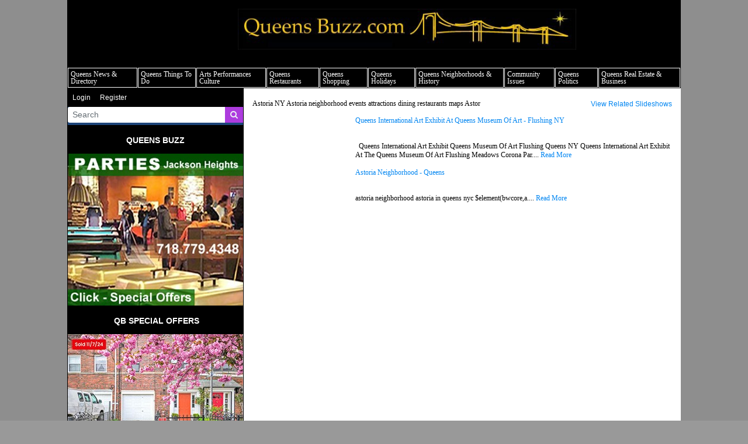

--- FILE ---
content_type: text/html; charset=UTF-8
request_url: https://www.queensbuzz.com/tags/623/astoria-ny-astoria-neighborhood-events-attractions-dining-restaurants-maps-astor
body_size: 70544
content:
<!DOCTYPE html>
<html lang="en">
<head>
    
            <meta charset="utf-8">
        <meta http-equiv="X-UA-Compatible" content="IE=edge">
        <meta name="viewport" content="width=device-width, initial-scale=1">
        <meta name="csrf-token" content="UkRLww8qQEO8wwj2mNnuBmB6kLUOWibjdxaZWjNG">
    
    
            <link rel="canonical" href="https://www.queensbuzz.com/tags/623/astoria-ny-astoria-neighborhood-events-attractions-dining-restaurants-maps-astor" />
    
    
                        <title>Astoria NY Astoria neighborhood events attractions dining restaurants maps Astor - QueensBuzz</title>
            
    
                        <link rel="shortcut icon" href="https://bw-queensbuzzce-site.s3.amazonaws.com/general/favicon-16.jpg" sizes="16x16">
                    <link rel="shortcut icon" href="https://bw-queensbuzzce-site.s3.amazonaws.com/general/favicon-32.jpg" sizes="32x32">
            
    
        <link rel="alternate" type="queensbuzz" href="https://www.queensbuzz.com/feeds/tags/623" title="QueensBuzz : Astoria NY Astoria neighborhood events attractions dining restaurants maps Astor">

    
    <!-- Google tag (gtag.js) --> <script async src="https://www.googletagmanager.com/gtag/js?id=G-WX08FDHNJ6"></script> <script> window.dataLayer = window.dataLayer || []; function gtag(){dataLayer.push(arguments);} gtag('js', new Date()); gtag('config', 'G-WX08FDHNJ6'); </script>

    
            <script src="https://www.queensbuzz.com/jquery/jquery-3.2.1.min.js"></script>


<script>
    $.ajaxSetup({
        headers: {
            'X-CSRF-TOKEN': 'UkRLww8qQEO8wwj2mNnuBmB6kLUOWibjdxaZWjNG'
        }
    });
</script>
            <script src="https://www.queensbuzz.com/jquery/jquery-ui-1.12.1.js"></script>
<link rel="stylesheet" href="https://code.jquery.com/ui/1.12.1/themes/base/jquery-ui.css">
            <script>
    window.Tether = function () {
        throw new Error('Your Bootstrap may actually need Tether.');
    };
</script>
<script src="https://www.queensbuzz.com/js/bootstrap.min.js"></script>
<link href="https://www.queensbuzz.com/css/bootstrap.min.css" rel="stylesheet">
            <link rel="stylesheet" href="https://www.queensbuzz.com/font-awesome/css/font-awesome.css">
            <script src="https://www.queensbuzz.com/bw_slideshow/bw_slideshow.js?ce_bust=18099"></script>
<link href="https://www.queensbuzz.com/bw_slideshow/bw_slideshow.css?ce_bust=18099" rel="stylesheet">


<link rel="stylesheet" type="text/css" href="https://www.queensbuzz.com/slick/slick.css"/>
<link rel="stylesheet" type="text/css" href="https://www.queensbuzz.com/slick/slick-theme.css"/>
<script type="text/javascript" src="https://www.queensbuzz.com/slick/slick.min.js"></script>
            <link href="https://www.queensbuzz.com/css/dropdown.css?ce_bust=18099" rel="stylesheet">
<link href="https://www.queensbuzz.com/css/header.css?ce_bust=18099" rel="stylesheet">
    
    
    <style>
	</style>
<link rel="stylesheet" href="/css/app.s.css?id=697394e952cec851656d">

<style>
    body .bw-page-body, body .bw-article-body, body .bw-article-box-preview {
        color: ;
    }

    body .bw-page-body h1, body .bw-page-body h2, body .bw-page-body h3,
    body .bw-page-body h4, body .bw-page-body h5, body .bw-page-body h6,
    body .bw-article-body h1, body .bw-article-body h2, body .bw-article-body h3,
    body .bw-article-body h4, body .bw-article-body h5, body .bw-article-body h6 {
        color: ;
    }

    body a:not(.bw-btn), .bw-article-box a, .bw-link {
        color: #0085f1;
    }

    body a:not(.bw-btn):hover, .bw-article-box a:hover, .bw-link:hover {
        color: #1d457a;
    }

    /*Article Tags*/
    .bw-tag {
        background-color: ;
        color: #0085f1;
    }
    .bw-tag:hover {
        background-color: ;
        color: #1d457a;
    }

    /*Sponsored Article Box*/
    .bw-article-sponsor-wrapper {
        background-color: #0000ff;
        color: #ffffff;
    }
    .bw-article-box-sponsored {
        background-color: #e7e7ff;
    }

    /* Fonts */
    a.bw-article-box-title, .bw-maincontent-title {
        font-family: verdana,geneva;
        font-size: 12px;
    }

    .bw-article-box-created_at, a.bw-article-box-author {
                font-family: verdana,geneva;
        font-size: px;
    }

    body, .bw-article-wrapper, .bw-article-box-preview {
        font-family: verdana,geneva;
        font-size: px;
    }

    .bw-article-wrapper h1, .bw-article-wrapper h2, .bw-article-wrapper h3,
    .bw-article-wrapper h4, .bw-article-wrapper h5, .bw-article-wrapper h6 {
        font-family: verdana,geneva;
        font-size: px;
    }

    .bw-section-label {
                font-family: verdana,geneva;
        font-size: px;
        color: ;
    }

    /* Site Background */
        #bw-body-wrapper {
                background-color: #8e8e8e;
    }

    /* Site Width */
    #bw-header, #bw-app, #bw-footer, #bw-gdpr_toaster {
        max-width: 1050px;
        margin: 0 auto;
    }

    /* Mobile Menu Styles */
            
    #bw-app {padding:0px 0px 0px 0px;} .bw-content {padding:20px 15px 20px 15px;} .bw-midcontent {background-color:rgb(255, 255, 255); background-image:; background-position:left top; background-attachment:scroll; background-repeat:repeat; background-size:auto; border-radius:0px 0px 0px 0px; border-color:rgb(255, 255, 255); border-style:solid; border-width:0px 0px 0px 0px;max-width:100%; margin:0 auto 0 0;}

    body{
	font-size: 12px !important;
    text-align: left !important;
    line-height: 1.25;
}
h1{
	display: block;
	font-size: 24px;
	font-weight: bold;
    margin: 16px 0;
}

h2{
  display: block;
  font-size: 18px;
  font-weight: bold;
  color: #999999 !important;
  margin: 15px 0;
}
p {
  margin: 12px 0;
}

.bw-article-box-created_at, a.bw-article-box-author {
    font-family: verdana,geneva;
    font-size: px;
    display: none;
}


.bw-sidebar-nav {
    width: 302px;
    flex-shrink: 0;
}

@charset "UTF-8";
body {
	margin: 0; /* it's good practice to zero the margin and padding of the body element to account for differing browser defaults */
	padding: 0;
	/* text-align: center;  this centers the container in IE 5* browsers. The text is then set to the left aligned default in the #container selector */
	color: #000000;
	font-family: Verdana, Arial, Helvetica, sans-serif;
	font-size: 100%;
	background-color: #999999;
	top: 0px;
}
.oneColLiqCtr #container {
	width: 100%;  /* this will create a container 80% of the browser width */
	background: #FFFFFF; /* the auto margins (in conjunction with a width) center the page */
	border: 1px solid #000000;
	text-align: left; /* this overrides the text-align: center on the body element. */
}
.oneColLiqCtr #mainContent {
	padding: 10px; /* remember that padding is the space inside the div box and margin is the space outside the div box */
	background-color: #FFFFFF;
	text-align: left;
}
.imgright {
	float: right;
	margin-top: 5px;
	margin-bottom: 5px;
	margin-left: 5px;
	border: thin solid #000000;
}
.imgleft {
	float: left;
	border: thin solid #000000;
	margin-top: 5px;
	margin-right: 5px;
	margin-bottom: 5px;
}
.imgcenter {
	text-align: center;
	border: thin solid #000000;
}
.divclear {
	clear: both;
}
.divcola {
	float: left;
	width: 230px;
	padding-bottom: 10px;
	padding-left: 5px;
}
.divcolb {
	float: right;
	width: 230px;
	margin-right: 5px;
	margin-bottom: 10px;
	margin-left: 5px;
}
.divcolb2 {
	float: left;
	width: 230px;
	padding-bottom: 10px;
	padding-left: 5px;
}
.divcolx {
	float: left;
	width: 250px;
	padding-bottom: 10px;
	padding-left: 5px;
}
.divcoly {
	float: left;
	width: 190px;
	margin-right: 5px;
	margin-bottom: 10px;
	margin-left: 5px;
}
.divcoly2 {
	float: left;
	width: 250px;
	padding-bottom: 10px;
	padding-left: 5px;
}
.divbutleft {
	text-align: center;
	float: left;
	border: thin solid #3333CC;
	padding: 3px;
	margin-top: 5px;
	margin-right: 5px;
	margin-bottom: 5px;
	height: 165px;
	width: 115px;
	margin-left: 10px;
}
.divbutright {
	text-align: center;
	padding: 3px;
	margin-top: 5px;
	margin-bottom: 5px;
	margin-left: 12px;
	border: thin solid #0033CC;
	float: left;
	height: 165px;
	width: 115px;
}
.pfootnote {
	line-height: 50%;
}
h1 {
	color: #000000;
}
.divcenter {
	background-color: #FFFFFF;
	text-align: center;
	padding-left: 75px;
}
.divleft {
	text-align: center;
	margin: 5px;
	float: left;
	border: thin solid #000000;
}
.divright {
	text-align: center;
	margin: 5px;
	float: right;
	border: thin solid #000000;
}
.divbutcenter {
	text-align: center;
	padding: 3px;
	float: left;
	border: thin solid #0033CC;
	height: 95px;
	width: 670px;
	margin-top: 5px;
	margin-bottom: 5px;
	background-color: #000066;
}
.dbch1 {
	font-size: large;
	color: #FFFFFF;
}
.divbutcenter2 {
	text-align: center;
	padding: 3px;
	float: left;
	border: thin solid #0033CC;
	height: 65px;
	width: 530px;
	margin-top: 5px;
	margin-bottom: 5px;
	background-color: #D6C7B3;
}
.divcenter {
	text-align: center;
	margin: 3px;
	padding: 3px;
	border: thin none #000000;
}
.divleftad {
	text-align: center;
	float: left;
	margin-left: 45px;
	border: thin solid #000000;
	margin-bottom: 20px;
}
.divrightad {
	text-align: center;
	float: right;
	margin-right: 45px;
	border: thin solid #000000;
	margin-bottom: 20px;
}

/* Remove some article info */
.tgt-element-featuredfeed .bw-summary-article > a:first-child { display:none; }
.tgt-element-featuredfeed .bw-summary-article > div.bw-summary-article-byline { display:none; }
.bw-route-articles-json .bw-maincontent-top, .bw-route-articles-json .bw-article-image-wrapper, .bw-route-articles-json .bw-article-top { display:none; }
.bw-route-article-show .bw-maincontent-title, .bw-route-article-show .bw-article-image-wrapper, .bw-route-article-show .bw-article-top { display:none; }

hr {
    display: block;
    border-width: 1px;
	border-color: #595959;
}

/* Change the Calendar Website btn to style like a regular link */
.bw-event-row .bw-event-value .btn {
	background-color: white;
	border: 0;
	color: #0085f1;
	padding: 0;
	text-decoration: underline;
}
.bw-event-row .bw-event-value .btn:hover {
	color: #1d457a;
}
</style>

    
    <script>
    $(document).ready(function () {
        $(document).click(function (e) {
            if ($(e.target).hasClass('bw-dropdown-toggle') && $(e.target).parent().hasClass('click')) {
                e.preventDefault();
                $(e.target).parent().children('.bw-dropdown-submenu').toggleClass('toggled');
            } else if (!$(e.target).hasClass('bw-dropdown-submenu') && !$(e.target).hasClass('bw-link-dropdown')){
                $('.bw-dropdown-submenu').removeClass('toggled');
            }
        });
        $('.bw-collapse-toggle').click(function(e) {
            e.preventDefault();
            var $wrapper = $($(this).data('target'));
            $wrapper.each(function(i, e) {
                var child_height = $(e).children()[0].clientHeight+'px';
                if (e.clientHeight) {
                    e.style.height = child_height;
                    setTimeout(function() {e.style.height = 0;}, 10);
                } else {
                    e.style.height = child_height;
                    setTimeout(function() {e.style.height = 'auto';}, 350);
                }
            });
        });

                var header_navbar = $('#bw-header-navbar');
        var offset = $('#bw-header')[0].offsetTop + $('#bw-header')[0].offsetHeight;
        $(window).scroll(function () {
            if (window.pageYOffset > offset) {
                header_navbar.addClass('bw-navbar-sticky');
            } else {
                header_navbar.removeClass('bw-navbar-sticky');
            }
        });
        setTimeout(function() {
            offset = $('#bw-header')[0].offsetTop + $('#bw-header')[0].offsetHeight;
        }, 1000);
        
        $('#bw-header .tgt-element-ce_menu').children().clone().appendTo('#bw-header-collapse-menu-wrapper');
        $('#bw-header .bw-header-nav').clone().appendTo('#bw-header-collapse-menu-wrapper');
    });
</script>

<!-- Handle content views -->

    
    </head>

<body>

    
    
	
                <div id="bw-body-wrapper" class="">

        
        <div id="bw-header">
            <style>
	
	#bw_grid_737051963 {background-color:rgba(0, 133, 241, 0); background-image:; background-position:left top; background-attachment:scroll; background-repeat:repeat; background-size:auto; border-radius:0px 0px 0px 0px; border-color:; border-style:none; border-width:0px 0px 0px 0px; padding:0px 0px 0px 0px; margin:0 auto 0 0; max-width:100%;min-height:undefinedpx;}
					#bw_row_wrapper_638301656{padding:0px 0px 0px 0px; margin:0 auto 0 auto;max-width:100%;}#bw_row_379139155{background-color:rgb(0, 0, 0); background-image:; background-position:left top; background-attachment:scroll; background-repeat:repeat; background-size:auto; border-radius:0px 0px 0px 0px; border-color:; border-style:none; border-width:0px 0px 0px 0px; padding:0px 0px 0px 0px; min-height:0px;}
					#bw_row_wrapper_594659642{padding:0px 0px 0px 0px; margin:0 auto 0 auto;max-width:100%;}#bw_row_061244853{background-color:rgb(0, 0, 0); background-image:; background-position:left top; background-attachment:scroll; background-repeat:repeat; background-size:auto; border-radius:0px 0px 0px 0px; border-color:; border-style:none; border-width:0px 0px 0px 0px; padding:0px 0px 0px 0px; min-height:0px;}
	
	
</style>

<div id="bw_grid_737051963" class="bw-grid ">
			<style>
	
					#bw_colwrapper_176096174{padding:0px 0px 0px 0px; width:26.38322813345356%;}#bw_colwrapper_176096174 #bw_col_129785746{background-color:; background-image:; background-position:left top; background-attachment:scroll; background-repeat:repeat; background-size:auto; border-radius:0px 0px 0px 0px; border-color:; border-style:none; border-width:0px 0px 0px 0px; padding:5px 5px 5px 5px; color:; flex-direction:column; ; align-items:flex-end; justify-content:center}
							#bw_colwrapper_632983160{padding:0px 0px 0px 0px; width:58.03172758313268%;}#bw_colwrapper_632983160 #bw_col_334150850{background-color:; background-image:; background-position:left top; background-attachment:scroll; background-repeat:repeat; background-size:auto; border-radius:0px 0px 0px 0px; border-color:; border-style:none; border-width:0px 0px 0px 0px; padding:15px 15px 15px 15px; color:; flex-direction:column; ; align-items:; justify-content:flex-start}
								#bw_element_wrapper_292825589{padding:0px 0px 0px 0px;} #bw_element_734472451{background-color:undefined;background-image:; background-position:undefined; background-attachment:undefined; background-repeat:undefined; background-size:undefined;border-radius:0px 0px 0px 0px; border-color:undefined; border-style:undefined; border-width:0px 0px 0px 0px;; padding:0px 0px 0px 0px;} #bw_element_734472451 figure, #bw_element_734472451 img {max-height:undefinedpx; max-width:undefinedpx;margin:0 auto 0 0;} #bw_element_734472451 img {border-radius:0px 0px 0px 0px; border-color:undefined; border-style:undefined; border-width:0px 0px 0px 0px;} #bw_element_734472451 figcaption {text-align:undefined; margin-top:undefinedpx;color:undefined; font-family:; font-size:undefinedpx; font-weight:undefined; text-transform:undefined; font-style:undefined; text-decoration:undefined; line-height:undefinedem; letter-spacing:undefinedpx;}
							#bw_colwrapper_391401430{padding:0px 0px 0px 0px; width:15.585044283413858%;}#bw_colwrapper_391401430 #bw_col_064503001{background-color:; background-image:; background-position:left top; background-attachment:scroll; background-repeat:repeat; background-size:auto; border-radius:0px 0px 0px 0px; border-color:; border-style:none; border-width:0px 0px 0px 0px; padding:15px 15px 15px 15px; color:; flex-direction:column; ; align-items:flex-end; justify-content:flex-end}
			
	@media (max-width: 768px) {
     #bw_colwrapper_176096174 {
           display: none;
     }
}@media (max-width: 768px) {
     #bw_colwrapper_391401430 {
           display: none;
     }
}
</style>

<div class="bw-grid-row-wrapper" id="bw_row_wrapper_638301656">
	<div class="bw-grid-row " id="bw_row_379139155">
			<div class="bw-grid-col-wrapper" id="bw_colwrapper_176096174">
			<div class="bw-grid-col " id="bw_col_129785746">
							</div>
		</div>
			<div class="bw-grid-col-wrapper" id="bw_colwrapper_632983160">
			<div class="bw-grid-col " id="bw_col_334150850">
															<div class="bw-grid-element-wrapper" id="bw_element_wrapper_292825589">
	<div class="bw-grid-element " id="bw_element_734472451">
					<figure><a href="/"><img src="https://bw-queensbuzzce-site.s3.amazonaws.com/media_library/QB_Logo-5.12.jpg" alt="queens buzz queens news nyc"></a><figcaption>queens news things to do shopping restaurants neighborhoods news politics arts culture events nyc</figcaption></figure>
			</div>
</div>
												</div>
		</div>
			<div class="bw-grid-col-wrapper" id="bw_colwrapper_391401430">
			<div class="bw-grid-col " id="bw_col_064503001">
							</div>
		</div>
		</div>
</div>			<style>
	
					#bw_colwrapper_293648890{padding:0px 0px 0px 0px; width:100%;}#bw_colwrapper_293648890 #bw_col_327351837{background-color:; background-image:; background-position:left top; background-attachment:scroll; background-repeat:repeat; background-size:auto; border-radius:0px 0px 0px 0px; border-color:; border-style:none; border-width:0px 0px 0px 0px; padding:0px 0px 0px 0px; color:; flex-direction:column; ; align-items:flex-start; justify-content:flex-start}
								#bw_element_wrapper_438513420{padding:0rem 0rem 0rem 0rem;} #bw_element_080232149{background-color:;background-image:; background-position:left top; background-attachment:scroll; background-repeat:repeat; background-size:auto;border-radius:0px 0px 0px 0px; border-color:rgb(255, 255, 255); border-style:none; border-width:0px 0px 0px 0px;; padding:0rem 0rem 0rem 0rem;} #bw_element_080232149 > .tgt-element-ce_menu {flex-direction:row; align-items:center; justify-content:center; flex-wrap:wrap;} #bw_element_080232149 > .tgt-element-ce_menu > .bw-link {border-radius:0px 0px 0px 0px; border-color:rgb(255, 255, 255); border-style:solid; border-width:1px 1px 1px 1px;padding:0px 2px 2px 2px; margin:0px 0px 0px 1px; background-color:rgb(0, 0, 0);}#bw_element_080232149 > .tgt-element-ce_menu > .bw-link:hover {background-color:rgb(242, 255, 85);} #bw_element_080232149 > .tgt-element-ce_menu a.bw-link, #bw_element_080232149 > .tgt-element-ce_menu .bw-dropdown-menu a.bw-link {color:rgb(255, 255, 255); font-family:verdana,geneva; font-size:12px; font-weight:normal; text-transform:capitalize; font-style:; text-decoration:none; line-height:1em; letter-spacing:px;} #bw_element_080232149 > .tgt-element-ce_menu a.bw-link:hover, #bw_element_080232149 > .tgt-element-ce_menu .bw-dropdown-menu:hover a.bw-link {color:rgb(84, 13, 95); font-family:; font-size:px; font-weight:; text-transform:; font-style:; text-decoration:none; line-height:em; letter-spacing:px;} #bw_element_080232149 > .tgt-element-ce_menu .bw-dropdown-menu .bw-dropdown-submenu a.bw-link {color:#292b2c; font-family:; font-size:undefinedpx; font-weight:undefined; text-transform:undefined; font-style:undefined; text-decoration:undefined; line-height:undefinedem; letter-spacing:undefinedpx;padding-top:3px; padding-bottom:3px;color:#292b2c !important;} #bw_element_080232149 > .tgt-element-ce_menu .bw-dropdown-menu .bw-dropdown-submenu a.bw-link:hover {color:undefined; font-family:; font-size:undefinedpx; font-weight:undefined; text-transform:undefined; font-style:undefined; text-decoration:undefined; line-height:undefinedem; letter-spacing:undefinedpx;color:undefined !important;}
			
	@media (max-width: 768px) {
     #bw_colwrapper_293648890 {
           display: none;
     }
}@media(max-width:520px) {
   display: none;
}
#bw_element_wrapper_438513420 {
   width: 100%;
}
#bw_element_080232149 {
   display: table;
   border-spacing: 1px;
}
#bw_element_080232149 .tgt-element-ce_menu {
   display: table-row !important;
   border-spacing: 1px;
}
#bw_element_080232149 .tgt-element-ce_menu  > .bw-link {
   display: table-cell !important;
   padding: 4px !important;
   line-height: 0;
}
#bw_element_080232149 .bw-dropdown-menu.bottom > .bw-dropdown-toggle.caret::after {
   display: none;
   margin: 0 !important;
   border: none !important;
}
#bw_element_080232149 .bw-dropdown-submenu .bw-link:hover {
   background: yellow;
}
</style>

<div class="bw-grid-row-wrapper" id="bw_row_wrapper_594659642">
	<div class="bw-grid-row " id="bw_row_061244853">
			<div class="bw-grid-col-wrapper" id="bw_colwrapper_293648890">
			<div class="bw-grid-col " id="bw_col_327351837">
															<div class="bw-grid-element-wrapper" id="bw_element_wrapper_438513420">
	<div class="bw-grid-element " id="bw_element_080232149">
					<div class="tgt-element-ce_menu">
        <div class="bw-dropdown-menu bottom hover click bw-link  bw-link-dropdown">
			<a class="bw-dropdown-toggle bw-link  bw-link-dropdown caret "
				href="https://www.queensbuzz.com/article/1090/queens-news-nyc" target="_blank">Queens News &amp; Directory</a>
			<div class="bw-dropdown-submenu">
				<div class="bw-link-dropdown bw-link ">
	        <a class="bw-link  "
	        	href="https://www.queensbuzz.com/article/1090/queens-news-nyc" >Queens News NYC</a>
		</div>
						<div class="bw-link-dropdown bw-link ">
	        <a class="bw-link  "
	        	href="https://www.queensbuzz.com/article/1077/queens-directory" >Queens Buzz Directory</a>
		</div>
				</div>
		</div>
						<div class="bw-dropdown-menu bottom hover click bw-link  bw-link-dropdown">
			<a class="bw-dropdown-toggle bw-link  bw-link-dropdown caret "
				href="https://www.queensbuzz.com/article/211/queens-things-to-do-this-weekend-nyc-weekend-events-qns-nyc" >Queens Things To Do</a>
			<div class="bw-dropdown-submenu">
				<div class="bw-link-dropdown bw-link ">
	        <a class="bw-link  "
	        	href="https://www.queensbuzz.com/article/211/queens-things-to-do-this-weekend-nyc-weekend-events-qns-nyc" >Things To Do This Weekend Queens</a>
		</div>
						<div class="bw-link-dropdown bw-link ">
	        <a class="bw-link  "
	        	href="https://www.queensbuzz.com/MemberEventsCalendarQueensNYC" >Member Events Calendar</a>
		</div>
				</div>
		</div>
						<div class="bw-dropdown-menu bottom hover click bw-link  bw-link-dropdown">
			<a class="bw-dropdown-toggle bw-link  bw-link-dropdown caret "
				href="https://www.queensbuzz.com/article/518/queens-arts-queens-culture-queens-performing-arts-culture-nyc" >Arts Performances Culture</a>
			<div class="bw-dropdown-submenu">
				<div class="bw-link-dropdown bw-link ">
	        <a class="bw-link  "
	        	href="https://www.queensbuzz.com/article/518/queens-arts-queens-culture-queens-performing-arts-culture-nyc" >Queens Arts Performances Culture</a>
		</div>
						<div class="bw-link-dropdown bw-link ">
	        <a class="bw-link  "
	        	href="https://www.gothambuzz.nyc/article/439/nyc-public-notices-arts-community-grants-open-calls-small-business-aid-workshops" >Queens Open Calls, Grants &amp; Public Notices</a>
		</div>
				</div>
		</div>
						<div class="bw-dropdown-menu bottom hover click bw-link  bw-link-dropdown">
			<a class="bw-dropdown-toggle bw-link  bw-link-dropdown caret "
				href="http://www.queensbuzz.com/queens-restaurants-cms-304" >Queens Restaurants</a>
			<div class="bw-dropdown-submenu">
				<div class="bw-link-dropdown bw-link ">
	        <a class="bw-link  "
	        	href="http://www.queensbuzz.com/queens-restaurants-cms-304" >Queens Restaurants NYC</a>
		</div>
				</div>
		</div>
						<div class="bw-dropdown-menu bottom hover click bw-link  bw-link-dropdown">
			<a class="bw-dropdown-toggle bw-link  bw-link-dropdown caret "
				href="https://www.queensbuzz.com/article/201/shopping-in-queens-queens-shops-qns-nyc" >Queens Shopping</a>
			<div class="bw-dropdown-submenu">
				<div class="bw-link-dropdown bw-link ">
	        <a class="bw-link  "
	        	href="https://www.queensbuzz.com/article/201/shopping-in-queens-queens-shops-qns-nyc" >Queens Shops &amp; Shopping</a>
		</div>
				</div>
		</div>
						<div class="bw-dropdown-menu bottom hover click bw-link  bw-link-dropdown">
			<a class="bw-dropdown-toggle bw-link  bw-link-dropdown caret "
				href="https://www.queensbuzz.com/article/524/queens-holidays-parades-queens-religious-ethnic-festivals-nyc" >Queens Holidays</a>
			<div class="bw-dropdown-submenu">
				<div class="bw-link-dropdown bw-link ">
	        <a class="bw-link  "
	        	href="https://www.queensbuzz.com/article/524/queens-holidays-parades-queens-religious-ethnic-festivals-nyc" >Queens Holidays &amp; Parades</a>
		</div>
						<div class="bw-link-dropdown bw-link ">
	        <a class="bw-link  "
	        	href="http://www.queensbuzz.com/maps-of-queens-ny---queens-ny-maps-cms-490" >Queens Maps</a>
		</div>
				</div>
		</div>
						<div class="bw-dropdown-menu bottom hover click bw-link  bw-link-dropdown">
			<a class="bw-dropdown-toggle bw-link  bw-link-dropdown caret "
				href="https://www.queensbuzz.com/article/47/queens-neighborhoods-news-queens-history-qns-nyc" >Queens Neighborhoods &amp; History</a>
			<div class="bw-dropdown-submenu">
				<div class="bw-link-dropdown bw-link ">
	        <a class="bw-link  "
	        	href="https://www.queensbuzz.com/article/47/queens-neighborhoods-news-queens-history-qns-nyc" >Queens Neighborhoods &amp; History</a>
		</div>
						<div class="bw-link-dropdown bw-link ">
	        <a class="bw-link  "
	        	href="http://www.queensbuzz.com/outdoor-activities-sports-parks-in-queens-cms-645" >Parks Sports &amp; Environment Queens</a>
		</div>
				</div>
		</div>
						<div class="bw-dropdown-menu bottom hover click bw-link  bw-link-dropdown">
			<a class="bw-dropdown-toggle bw-link  bw-link-dropdown caret "
				href="https://www.queensbuzz.com/article/701/queens-community-issues-crime-schools-healthcare-qns-nyc" >Community Issues</a>
			<div class="bw-dropdown-submenu">
				<div class="bw-link-dropdown bw-link ">
	        <a class="bw-link  "
	        	href="https://www.queensbuzz.com/article/701/queens-community-issues-crime-schools-healthcare-qns-nyc" >Queens Community Issues Schools</a>
		</div>
						<div class="bw-link-dropdown bw-link ">
	        <a class="bw-link  "
	        	href="https://www.queensbuzz.com/article/1081/queens-buzz-special-reports-series" >Queens Buzz Special Reports Series</a>
		</div>
				</div>
		</div>
						<div class="bw-dropdown-menu bottom hover click bw-link  bw-link-dropdown">
			<a class="bw-dropdown-toggle bw-link  bw-link-dropdown caret "
				href="https://www.queensbuzz.com/article/632/queens-politics-queens-political-news-media-nyc" >Queens Politics</a>
			<div class="bw-dropdown-submenu">
				<div class="bw-link-dropdown bw-link ">
	        <a class="bw-link  "
	        	href="https://www.queensbuzz.com/article/632/queens-politics-queens-political-news-media-nyc" >Queens Politics Political News &amp; Media NYC</a>
		</div>
						<div class="bw-link-dropdown bw-link ">
	        <a class="bw-link  "
	        	href="http://www.queensbuzz.com/queens-opinions-ii---op-ed-on-queens-buzz-cms-1082" >Queens OpEds &amp; Opinions NYC</a>
		</div>
				</div>
		</div>
						<div class="bw-dropdown-menu bottom hover click bw-link  bw-link-dropdown">
			<a class="bw-dropdown-toggle bw-link  bw-link-dropdown caret "
				href="https://www.queensbuzz.com/article/621/queens-real-estate-developments-realtors-queens-small-business-loans-qns-nyc" >Queens Real Estate &amp; Business</a>
			<div class="bw-dropdown-submenu">
				<div class="bw-link-dropdown bw-link ">
	        <a class="bw-link  "
	        	href="https://www.queensbuzz.com/article/621/queens-real-estate-developments-realtors-queens-small-business-loans-qns-nyc" >Queens Real Estate &amp; Business</a>
		</div>
						<div class="bw-link-dropdown bw-link ">
	        <a class="bw-link  "
	        	href="https://www.queensbuzz.com/article/633/queens-mass-transit-transportation" >Transit &amp; Infrastructure - Getting Around Queens</a>
		</div>
				</div>
		</div>
	    </div>
			</div>
</div>
												</div>
		</div>
		</div>
</div>	</div>
            <div id="bw-header-collapse">
                <div id="bw-header-collapse-toggle-wrapper">
                    <span data-target="#bw-header-collapse-menu" id="bw-header-toggle" class="bw-collapse-toggle"><i class="fa fa-bars"></i></span>
                </div>

                <div id="bw-header-collapse-menu">

                    <div id="bw-header-collapse-menu-wrapper">

                    </div>
                </div>
            </div>
        </div>

        
        <div id="bw-app" class="bw-route-tags-articles">

                        <div class="bw-midcontent">
                
                
                
                                    <div class="bw-sidebar bw-sidebar-nav">
                        <style>
	
	#bw_grid_100000 {background-color:; background-image:; background-position:left top; background-attachment:scroll; background-repeat:repeat; background-size:auto; border-radius:0px 0px 0px 0px; border-color:; border-style:none; border-width:0px 0px 0px 0px; padding:0px 0px 0px 0px; margin:0 auto 0 auto; max-width:302px;min-height:undefinedpx;}
					#bw_row_wrapper_429408905{padding:0px 0px 0px 0px; margin:0 auto 0 auto;max-width:302px;}#bw_row_632919270{background-color:; background-image:; background-position:left top; background-attachment:scroll; background-repeat:repeat; background-size:auto; border-radius:0px 0px 0px 0px; border-color:rgb(0, 0, 0); border-style:solid; border-width:1px 1px 1px 1px; padding:0px 0px 0px 0px; min-height:0px;}
	
	#bw_grid_100000 {
   margin: 0;
}#bw_row_wrapper_429408905 {
    padding: 0px 0px 0px 0px;
    margin: none;
}
</style>

<div id="bw_grid_100000" class="bw-grid ">
			<style>
	
					#bw_colwrapper_476406011{padding:0px 0px 0px 0px; width:100%;}#bw_colwrapper_476406011 #bw_col_879665982{background-color:; background-image:; background-position:left top; background-attachment:scroll; background-repeat:repeat; background-size:auto; border-radius:0px 0px 0px 0px; border-color:; border-style:none; border-width:0px 0px 0px 0px; padding:0px 0px 0px 0px; color:; flex-direction:column; ; align-items:; justify-content:}
								#bw_element_wrapper_700054408{padding:undefined;} #bw_element_184839901{background-color:rgb(0, 0, 0);background-image:; background-position:undefined; background-attachment:undefined; background-repeat:undefined; background-size:undefined;border-radius:0px 0px 0px 0px; border-color:undefined; border-style:undefined; border-width:0px 0px 0px 0px;; padding:undefined; align-items:undefined} #bw_element_184839901 .bw-link {color:rgb(255, 255, 255); font-family:; font-size:undefinedpx; font-weight:undefined; text-transform:undefined; font-style:undefined; text-decoration:undefined; line-height:undefinedem; letter-spacing:undefinedpx;}#bw_element_184839901 .bw-link:hover {color:undefined; font-family:; font-size:undefinedpx; font-weight:undefined; text-transform:undefined; font-style:undefined; text-decoration:undefined; line-height:undefinedem; letter-spacing:undefinedpx;}
								#bw_element_wrapper_234979678{padding:0px 0px 0px 0px;} #bw_element_989404687{background-color:rgb(29, 69, 122);background-image:; background-position:undefined; background-attachment:undefined; background-repeat:undefined; background-size:undefined;; padding:0px 0px 0px 0px;} #bw_element_989404687 .bw-search-wrapper {border-radius:0px 0px 0px 0px; border-color:undefined; border-style:undefined; border-width:0px 0px 0px 0px;} #bw_element_989404687 button[type="submit"] {color:rgb(236, 240, 245); font-family:; font-size:undefinedpx; font-weight:undefined; text-transform:undefined; font-style:undefined; text-decoration:undefined; line-height:undefinedem; letter-spacing:undefinedpx;; background-color:rgb(173, 60, 222);} #bw_element_989404687 button[type="submit"]:hover {background-color:;color:undefined; font-family:; font-size:undefinedpx; font-weight:undefined; text-transform:undefined; font-style:undefined; text-decoration:undefined; line-height:undefinedem; letter-spacing:undefinedpx;}
								#bw_element_wrapper_143697335{padding:0px 0px 0px 0px;} #bw_element_623898864{background-color:rgb(0, 0, 0);background-image:; background-position:undefined; background-attachment:undefined; background-repeat:undefined; background-size:undefined;border-radius:0px 0px 0px 0px; border-color:undefined; border-style:undefined; border-width:0px 0px 0px 0px;; padding:3px 0px 0px 0px} #bw_element_623898864 h1 {text-align:center;color:rgb(255, 255, 255); font-family:; font-size:14px; font-weight:bold; text-transform:undefined; font-style:undefined; text-decoration:undefined; line-height:1em; letter-spacing:undefinedpx;}
								#bw_element_wrapper_286046391{padding:0rem 0rem 0rem 0rem;} #bw_element_262503704{background-color:;background-image:; background-position:center center; background-attachment:scroll; background-repeat:repeat; background-size:cover;border-radius:0px 0px 0px 0px; border-color:; border-style:none; border-width:0px 0px 0px 0px;; padding:0rem 0rem 0rem 0rem;}
								#bw_element_wrapper_946849986{padding:0px 0px 0px 0px;} #bw_element_241866638{background-color:rgb(0, 0, 0);background-image:; background-position:undefined; background-attachment:undefined; background-repeat:undefined; background-size:undefined;border-radius:0px 0px 0px 0px; border-color:undefined; border-style:undefined; border-width:0px 0px 0px 0px;; padding:3px 0px 0px 0px} #bw_element_241866638 h1 {text-align:center;color:rgb(255, 255, 255); font-family:; font-size:14px; font-weight:bold; text-transform:undefined; font-style:undefined; text-decoration:undefined; line-height:1em; letter-spacing:undefinedpx;}
								#bw_element_wrapper_246812745{padding:undefined;} #bw_element_321784148{background-color:undefined;background-image:; background-position:undefined; background-attachment:undefined; background-repeat:undefined; background-size:undefined;border-radius:0px 0px 0px 0px; border-color:undefined; border-style:undefined; border-width:0px 0px 0px 0px;; padding:undefined;}
								#bw_element_wrapper_263745121{padding:0px 0px 0px 0px;} #bw_element_662274663{background-color:rgb(0, 0, 0);background-image:; background-position:undefined; background-attachment:undefined; background-repeat:undefined; background-size:undefined;border-radius:0px 0px 0px 0px; border-color:undefined; border-style:undefined; border-width:0px 0px 0px 0px;; padding:3px 0px 0px 0px} #bw_element_662274663 h1 {text-align:center;color:rgb(255, 255, 255); font-family:; font-size:14px; font-weight:bold; text-transform:undefined; font-style:undefined; text-decoration:undefined; line-height:1em; letter-spacing:undefinedpx;}
								#bw_element_wrapper_427909465{padding:undefined;} #bw_element_642753056{background-color:undefined;background-image:; background-position:undefined; background-attachment:undefined; background-repeat:undefined; background-size:undefined;border-radius:0px 0px 0px 0px; border-color:undefined; border-style:undefined; border-width:0px 0px 0px 0px;; padding:undefined;}
								#bw_element_wrapper_910738221{padding:0px 0px 0px 0px;} #bw_element_867421448{background-color:rgb(0, 0, 0);background-image:; background-position:undefined; background-attachment:undefined; background-repeat:undefined; background-size:undefined;border-radius:0px 0px 0px 0px; border-color:undefined; border-style:undefined; border-width:0px 0px 0px 0px;; padding:3px 0px 0px 0px} #bw_element_867421448 h1 {text-align:center;color:rgb(255, 255, 255); font-family:; font-size:14px; font-weight:bold; text-transform:undefined; font-style:undefined; text-decoration:undefined; line-height:1em; letter-spacing:undefinedpx;}
								#bw_element_wrapper_610155464{padding:undefined;} #bw_element_456645162{background-color:undefined;background-image:; background-position:undefined; background-attachment:undefined; background-repeat:undefined; background-size:undefined;border-radius:0px 0px 0px 0px; border-color:undefined; border-style:undefined; border-width:0px 0px 0px 0px;; padding:undefined;}
								#bw_element_wrapper_091833807{padding:0px 0px 0px 0px;} #bw_element_247957575{background-color:rgb(0, 0, 0);background-image:; background-position:undefined; background-attachment:undefined; background-repeat:undefined; background-size:undefined;border-radius:0px 0px 0px 0px; border-color:undefined; border-style:undefined; border-width:0px 0px 0px 0px;; padding:3px 0px 0px 0px} #bw_element_247957575 h1 {text-align:center;color:rgb(255, 255, 255); font-family:; font-size:14px; font-weight:bold; text-transform:undefined; font-style:undefined; text-decoration:undefined; line-height:1em; letter-spacing:undefinedpx;}
								#bw_element_wrapper_903345898{padding:undefined;} #bw_element_243338514{background-color:undefined;background-image:; background-position:undefined; background-attachment:undefined; background-repeat:undefined; background-size:undefined;border-radius:0px 0px 0px 0px; border-color:undefined; border-style:undefined; border-width:0px 0px 0px 0px;; padding:undefined;}
								#bw_element_wrapper_876900171{padding:0px 0px 0px 0px;} #bw_element_534767181{background-color:rgb(0, 0, 0);background-image:; background-position:undefined; background-attachment:undefined; background-repeat:undefined; background-size:undefined;border-radius:0px 0px 0px 0px; border-color:undefined; border-style:undefined; border-width:0px 0px 0px 0px;; padding:3px 0px 0px 0px} #bw_element_534767181 h1 {text-align:center;color:rgb(255, 255, 255); font-family:; font-size:14px; font-weight:bold; text-transform:undefined; font-style:undefined; text-decoration:undefined; line-height:1em; letter-spacing:undefinedpx;}
								#bw_element_wrapper_989153057{padding:undefined;} #bw_element_569122811{background-color:undefined;background-image:; background-position:undefined; background-attachment:undefined; background-repeat:undefined; background-size:undefined;border-radius:0px 0px 0px 0px; border-color:undefined; border-style:undefined; border-width:0px 0px 0px 0px;; padding:undefined;}
								#bw_element_wrapper_616312388{padding:0px 0px 0px 0px;} #bw_element_734692350{background-color:rgb(0, 0, 0);background-image:; background-position:undefined; background-attachment:undefined; background-repeat:undefined; background-size:undefined;border-radius:0px 0px 0px 0px; border-color:undefined; border-style:undefined; border-width:0px 0px 0px 0px;; padding:3px 0px 0px 0px} #bw_element_734692350 h1 {text-align:center;color:rgb(255, 255, 255); font-family:; font-size:14px; font-weight:bold; text-transform:undefined; font-style:undefined; text-decoration:undefined; line-height:1em; letter-spacing:undefinedpx;}
								#bw_element_wrapper_526709008{padding:undefined;} #bw_element_341446949{background-color:undefined;background-image:; background-position:undefined; background-attachment:undefined; background-repeat:undefined; background-size:undefined;border-radius:0px 0px 0px 0px; border-color:undefined; border-style:undefined; border-width:0px 0px 0px 0px;; padding:undefined;}
								#bw_element_wrapper_633878085{padding:0px 0px 0px 0px;} #bw_element_606021108{background-color:rgb(0, 0, 0);background-image:; background-position:undefined; background-attachment:undefined; background-repeat:undefined; background-size:undefined;border-radius:0px 0px 0px 0px; border-color:undefined; border-style:undefined; border-width:0px 0px 0px 0px;; padding:3px 0px 0px 0px} #bw_element_606021108 h1 {text-align:center;color:rgb(255, 255, 255); font-family:; font-size:14px; font-weight:bold; text-transform:undefined; font-style:undefined; text-decoration:undefined; line-height:1em; letter-spacing:undefinedpx;}
								#bw_element_wrapper_298734850{padding:undefined;} #bw_element_212864934{background-color:undefined;background-image:; background-position:undefined; background-attachment:undefined; background-repeat:undefined; background-size:undefined;border-radius:0px 0px 0px 0px; border-color:undefined; border-style:undefined; border-width:0px 0px 0px 0px;; padding:undefined;}
								#bw_element_wrapper_863561412{padding:0px 0px 0px 0px;} #bw_element_726690858{background-color:rgb(0, 0, 0);background-image:; background-position:undefined; background-attachment:undefined; background-repeat:undefined; background-size:undefined;border-radius:0px 0px 0px 0px; border-color:undefined; border-style:undefined; border-width:0px 0px 0px 0px;; padding:3px 0px 0px 0px} #bw_element_726690858 h1 {text-align:center;color:rgb(255, 255, 255); font-family:; font-size:14px; font-weight:bold; text-transform:undefined; font-style:undefined; text-decoration:undefined; line-height:1em; letter-spacing:undefinedpx;}
								#bw_element_wrapper_795699748{padding:undefined;} #bw_element_319471146{background-color:undefined;background-image:; background-position:undefined; background-attachment:undefined; background-repeat:undefined; background-size:undefined;border-radius:0px 0px 0px 0px; border-color:undefined; border-style:undefined; border-width:0px 0px 0px 0px;; padding:undefined;}
								#bw_element_wrapper_336151440{padding:0px 0px 0px 0px;} #bw_element_217241845{background-color:rgb(0, 0, 0);background-image:; background-position:undefined; background-attachment:undefined; background-repeat:undefined; background-size:undefined;border-radius:0px 0px 0px 0px; border-color:undefined; border-style:undefined; border-width:0px 0px 0px 0px;; padding:3px 0px 0px 0px} #bw_element_217241845 h1 {text-align:center;color:rgb(255, 255, 255); font-family:; font-size:14px; font-weight:bold; text-transform:undefined; font-style:undefined; text-decoration:undefined; line-height:1em; letter-spacing:undefinedpx;}
								#bw_element_wrapper_890498108{padding:undefined;} #bw_element_230827492{background-color:undefined;background-image:; background-position:undefined; background-attachment:undefined; background-repeat:undefined; background-size:undefined;border-radius:0px 0px 0px 0px; border-color:undefined; border-style:undefined; border-width:0px 0px 0px 0px;; padding:undefined;}
								#bw_element_wrapper_954089631{padding:0px 0px 0px 0px;} #bw_element_735908570{background-color:rgb(0, 0, 0);background-image:; background-position:undefined; background-attachment:undefined; background-repeat:undefined; background-size:undefined;border-radius:0px 0px 0px 0px; border-color:undefined; border-style:undefined; border-width:0px 0px 0px 0px;; padding:3px 0px 0px 0px} #bw_element_735908570 h1 {text-align:center;color:rgb(255, 255, 255); font-family:; font-size:14px; font-weight:bold; text-transform:undefined; font-style:undefined; text-decoration:undefined; line-height:1em; letter-spacing:undefinedpx;}
			
	@media (max-width: 768px) {
     #bw_colwrapper_476406011 {
           display: none;
     }
}
</style>

<div class="bw-grid-row-wrapper" id="bw_row_wrapper_429408905">
	<div class="bw-grid-row " id="bw_row_632919270">
			<div class="bw-grid-col-wrapper" id="bw_colwrapper_476406011">
			<div class="bw-grid-col " id="bw_col_879665982">
															<div class="bw-grid-element-wrapper" id="bw_element_wrapper_700054408">
	<div class="bw-grid-element " id="bw_element_184839901">
					<div class="bw-header-nav">
    <div class="bw-header-menu-standard">
                    <a class="bw-link" id="bw-link-login" href="https://www.queensbuzz.com/login">Login</a>
                            <a class="bw-link" id="bw-link-register" href="https://www.queensbuzz.com/register">Register</a>
                        </div>
</div>			</div>
</div>
																				<div class="bw-grid-element-wrapper" id="bw_element_wrapper_234979678">
	<div class="bw-grid-element " id="bw_element_989404687">
					<form action="https://www.queensbuzz.com/search" method="GET" class="bw-search">
        <div class="bw-search-wrapper">
        <input class="form-control form-control-sm" name="keyword" type="text"
            value="" placeholder="Search">
        <button class="btn btn-default btn-sm" type="submit"><i class="fa fa-search" aria-hidden="true"></i></button>
    </div>
</form>
			</div>
</div>
																				<div class="bw-grid-element-wrapper" id="bw_element_wrapper_143697335">
	<div class="bw-grid-element " id="bw_element_623898864">
					<h1 class="tgt-element-heading ">QUEENS BUZZ</h1>
			</div>
</div>
																				<div class="bw-grid-element-wrapper" id="bw_element_wrapper_286046391">
	<div class="bw-grid-element " id="bw_element_262503704">
					<div class="bw-special-image-wrapper " style="max-width:300px;">
        <a target="_blank" href="https://www.queensbuzz.com/ads/37?pos_id=2" id="7883373021">
            <img src="https://bw-queensbuzzce-site.s3.amazonaws.com/ads/Ki0TFt1HDHcFDvyXZRHLT8Dk6xlTeIoLN8lTLuda.jpg" class="bw-special-image">
        </a>
    </div>

	
				</div>
</div>
																				<div class="bw-grid-element-wrapper" id="bw_element_wrapper_946849986">
	<div class="bw-grid-element " id="bw_element_241866638">
					<h1 class="tgt-element-heading "> QB SPECIAL OFFERS</h1>
			</div>
</div>
																				<div class="bw-grid-element-wrapper" id="bw_element_wrapper_246812745">
	<div class="bw-grid-element " id="bw_element_321784148">
					<div class="bw-special-image-wrapper " style="max-width:300px;">
        <a target="_blank" href="https://www.queensbuzz.com/ads/88?pos_id=7" id="9273881657">
            <img src="https://bw-queensbuzzce-site.s3.amazonaws.com/ads/udF3WMNsG0Db0wSWRw9sqNUrcOHkZ1dj5yycVRnK.jpg" class="bw-special-image">
        </a>
    </div>

	
				</div>
</div>
																				<div class="bw-grid-element-wrapper" id="bw_element_wrapper_263745121">
	<div class="bw-grid-element " id="bw_element_662274663">
					<h1 class="tgt-element-heading "> QB SPECIAL OFFERS</h1>
			</div>
</div>
																				<div class="bw-grid-element-wrapper" id="bw_element_wrapper_427909465">
	<div class="bw-grid-element " id="bw_element_642753056">
					<div class="bw-special-image-wrapper " style="max-width:300px;">
        <a target="_blank" href="https://www.queensbuzz.com/ads/30?pos_id=8" id="1978306882">
            <img src="https://bw-queensbuzzce-site.s3.amazonaws.com/ads/nWR1nra4BBhQaDvFwQ3RuT8kaqwoTUAzgqfiU1Z4.jpg" class="bw-special-image">
        </a>
    </div>

	
				</div>
</div>
																				<div class="bw-grid-element-wrapper" id="bw_element_wrapper_910738221">
	<div class="bw-grid-element " id="bw_element_867421448">
					<h1 class="tgt-element-heading ">QB SPECIAL OFFERS</h1>
			</div>
</div>
																				<div class="bw-grid-element-wrapper" id="bw_element_wrapper_610155464">
	<div class="bw-grid-element " id="bw_element_456645162">
					<div class="bw-special-image-wrapper " style="">
        <a target="_blank" href="https://www.queensbuzz.com/ads/35?pos_id=9" id="3533358023">
            <img src="https://bw-queensbuzzce-site.s3.amazonaws.com/ads/Ec88sMnWJslTda3DW6YphVwWLJuEoWKcFAZL3ChA.jpg" class="bw-special-image">
        </a>
    </div>

	
				</div>
</div>
																				<div class="bw-grid-element-wrapper" id="bw_element_wrapper_091833807">
	<div class="bw-grid-element " id="bw_element_247957575">
					<h1 class="tgt-element-heading ">QUEENS BUZZ ADS</h1>
			</div>
</div>
																				<div class="bw-grid-element-wrapper" id="bw_element_wrapper_903345898">
	<div class="bw-grid-element " id="bw_element_243338514">
					<div class="bw-special-image-wrapper " style="max-width:300px;">
        <a target="_blank" href="https://www.queensbuzz.com/ads/37?pos_id=2" id="8125377686">
            <img src="https://bw-queensbuzzce-site.s3.amazonaws.com/ads/Ki0TFt1HDHcFDvyXZRHLT8Dk6xlTeIoLN8lTLuda.jpg" class="bw-special-image">
        </a>
    </div>

	
				</div>
</div>
																				<div class="bw-grid-element-wrapper" id="bw_element_wrapper_876900171">
	<div class="bw-grid-element " id="bw_element_534767181">
					<h1 class="tgt-element-heading ">QB SPECIAL OFFERS</h1>
			</div>
</div>
																				<div class="bw-grid-element-wrapper" id="bw_element_wrapper_989153057">
	<div class="bw-grid-element " id="bw_element_569122811">
					<div class="bw-special-image-wrapper " style="">
        <a target="_blank" href="https://www.queensbuzz.com/ads/88?pos_id=11" id="1694882937">
            <img src="https://bw-queensbuzzce-site.s3.amazonaws.com/ads/udF3WMNsG0Db0wSWRw9sqNUrcOHkZ1dj5yycVRnK.jpg" class="bw-special-image">
        </a>
    </div>

	
				</div>
</div>
																				<div class="bw-grid-element-wrapper" id="bw_element_wrapper_616312388">
	<div class="bw-grid-element " id="bw_element_734692350">
					<h1 class="tgt-element-heading ">QB SPECIAL OFFERS</h1>
			</div>
</div>
																				<div class="bw-grid-element-wrapper" id="bw_element_wrapper_526709008">
	<div class="bw-grid-element " id="bw_element_341446949">
					<div class="bw-special-image-wrapper " style="">
        <a target="_blank" href="https://www.queensbuzz.com/ads/41?pos_id=16" id="4548412440">
            <img src="https://bw-queensbuzzce-site.s3.amazonaws.com/ads/s3WOLhRyh86RXKiKNvWKCSjYRrSTRbToNzekDGW0.jpg" class="bw-special-image">
        </a>
    </div>

	
				</div>
</div>
																				<div class="bw-grid-element-wrapper" id="bw_element_wrapper_633878085">
	<div class="bw-grid-element " id="bw_element_606021108">
					<h1 class="tgt-element-heading ">QB SPECIAL OFFERS</h1>
			</div>
</div>
																				<div class="bw-grid-element-wrapper" id="bw_element_wrapper_298734850">
	<div class="bw-grid-element " id="bw_element_212864934">
					<div class="bw-special-image-wrapper " style="">
        <a target="_blank" href="https://www.queensbuzz.com/ads/29?pos_id=14" id="3865296025">
            <img src="https://bw-queensbuzzce-site.s3.amazonaws.com/ads/b7RMIdc78gKgD1eSqTcAwWiXhEvGJGRttriWV6lz.jpg" class="bw-special-image">
        </a>
    </div>

	
				</div>
</div>
																				<div class="bw-grid-element-wrapper" id="bw_element_wrapper_863561412">
	<div class="bw-grid-element " id="bw_element_726690858">
					<h1 class="tgt-element-heading ">QB SPECIAL OFFERS</h1>
			</div>
</div>
																				<div class="bw-grid-element-wrapper" id="bw_element_wrapper_795699748">
	<div class="bw-grid-element " id="bw_element_319471146">
					<div class="bw-special-image-wrapper " style="max-width:300px;">
        <a target="_blank" href="https://www.queensbuzz.com/ads/37?pos_id=2" id="5386371973">
            <img src="https://bw-queensbuzzce-site.s3.amazonaws.com/ads/Ki0TFt1HDHcFDvyXZRHLT8Dk6xlTeIoLN8lTLuda.jpg" class="bw-special-image">
        </a>
    </div>

	
				</div>
</div>
																				<div class="bw-grid-element-wrapper" id="bw_element_wrapper_336151440">
	<div class="bw-grid-element " id="bw_element_217241845">
					<h1 class="tgt-element-heading ">QUEENS BUZZ ADS</h1>
			</div>
</div>
																				<div class="bw-grid-element-wrapper" id="bw_element_wrapper_890498108">
	<div class="bw-grid-element " id="bw_element_230827492">
					<div class="bw-special-image-wrapper " style="">
        <a target="_blank" href="https://www.queensbuzz.com/ads/41?pos_id=16" id="8444413829">
            <img src="https://bw-queensbuzzce-site.s3.amazonaws.com/ads/s3WOLhRyh86RXKiKNvWKCSjYRrSTRbToNzekDGW0.jpg" class="bw-special-image">
        </a>
    </div>

	
				</div>
</div>
																				<div class="bw-grid-element-wrapper" id="bw_element_wrapper_954089631">
	<div class="bw-grid-element " id="bw_element_735908570">
					<h1 class="tgt-element-heading ">QB SPECIAL OFFERS</h1>
			</div>
</div>
												</div>
		</div>
		</div>
</div>	</div>
                    </div>
                
                <div class="bw-maincontent">
                    
                    
                    
                    
                    
                    <div class="bw-content">
                        
                                                                                <div class="bw-maincontent-top">
                                <div>
                                    <h3 class="bw-maincontent-title">Astoria NY Astoria neighborhood events attractions dining restaurants maps Astor</h3>
                                                                    </div>
                                <div class="bw-maincontent-add_new">
                                        <a href="https://www.queensbuzz.com/tags/623/astoria-ny-astoria-neighborhood-events-attractions-dining-restaurants-maps-astor/slideshows">View Related Slideshows</a>
                                </div>
                            </div>
                                                                                <div id="bw-seo-results-articles">
        <div class="bw-article-box-wrapper">
        <div class="bw-article-box bw-article-box-tag ">
                <div class="bw-article-thumbnail">
                        <a href="https://www.queensbuzz.com/article/213/queens-international-art-exhibit-at-queens-museum-of-art-flushing-ny">
                <img src="https://www.queensbuzz.com/storage/article_thumbnails/thumb_316.jpg" class="bw-article-thumbnail" alt="">
            </a>
                    </div>
                <div class="bw-article-box-content">
                        <h3 class="bw-article-box-top">
                <a class="bw-article-box-title" href="https://www.queensbuzz.com/article/213/queens-international-art-exhibit-at-queens-museum-of-art-flushing-ny">Queens International Art Exhibit At Queens Museum Of Art - Flushing NY</a>
                                    <small>
                                        </small>
                            </h3>
            <p class="bw-article-box-description">
                <span class="bw-article-box-created_at">
                    Feb 07, 2009 at 10:41 am<span class="bw-article-box-by"> by </span></span>
                                    <a class="bw-article-box-author" href="https://www.queensbuzz.com/users/mikewood">mikewood</a>
                                            </p>
            <div class="bw-article-box-preview">
                &nbsp;
Queens International Art Exhibit Queens Museum Of Art Flushing Queens NY


Queens International Art Exhibit At The Queens Museum Of Art
Flushing Meadows Corona Par.... <a href=https://www.queensbuzz.com/article/213/queens-international-art-exhibit-at-queens-museum-of-art-flushing-ny>Read More</a>
            </div>
        </div>
    </div>
</div>        <div class="bw-article-box-wrapper">
        <div class="bw-article-box bw-article-box-tag ">
                <div class="bw-article-thumbnail">
                        <a href="https://www.queensbuzz.com/article/202/astoria-neighborhood---queens">
                <img src="https://www.queensbuzz.com/storage/article_thumbnails/thumb_301.jpg" class="bw-article-thumbnail" alt="">
            </a>
                    </div>
                <div class="bw-article-box-content">
                        <h3 class="bw-article-box-top">
                <a class="bw-article-box-title" href="https://www.queensbuzz.com/article/202/astoria-neighborhood---queens">Astoria Neighborhood - Queens</a>
                                    <small>
                                        </small>
                            </h3>
            <p class="bw-article-box-description">
                <span class="bw-article-box-created_at">
                    Jan 29, 2009 at 09:21 am<span class="bw-article-box-by"> by </span></span>
                                    <a class="bw-article-box-author" href="https://www.queensbuzz.com/users/mikewood">mikewood</a>
                                            </p>
            <div class="bw-article-box-preview">
                



astoria neighborhood astoria in queens nyc







    

             

            
         
            
            
 
 
 
 

$element(bwcore,a.... <a href=https://www.queensbuzz.com/article/202/astoria-neighborhood---queens>Read More</a>
            </div>
        </div>
    </div>
</div>        </div>

                        
                                    <div class="bw-pagination"></div>
                        </div>
                </div>

                
                            </div>
                    </div>

        
        <div id="bw-footer">
            <style>
	
	#bw_grid_977294732 {background-color:rgb(0, 133, 241); background-image:; background-position:left top; background-attachment:scroll; background-repeat:repeat; background-size:auto; border-radius:0px 0px 0px 0px; border-color:; border-style:none; border-width:0px 0px 0px 0px; padding:0px 0px 0px 0px; margin:0 auto 0 auto; max-width:100%;min-height:undefinedpx;}
					#bw_row_wrapper_466257012{padding:0px 0px 0px 0px; margin:0 auto 0 auto;max-width:100%;}#bw_row_040331555{background-color:rgb(0, 0, 0); background-image:; background-position:left top; background-attachment:scroll; background-repeat:repeat; background-size:auto; border-radius:0px 0px 0px 0px; border-color:; border-style:none; border-width:0px 0px 0px 0px; padding:0px 0px 0px 0px; min-height:0px;}
	
	
</style>

<div id="bw_grid_977294732" class="bw-grid ">
			<style>
	
					#bw_colwrapper_908309753{padding:0px 0px 0px 0px; width:15%;}#bw_colwrapper_908309753 #bw_col_808187473{background-color:; background-image:; background-position:left top; background-attachment:scroll; background-repeat:repeat; background-size:auto; border-radius:0px 0px 0px 0px; border-color:; border-style:none; border-width:0px 0px 0px 0px; padding:15px 15px 15px 15px; color:; flex-direction:column; ; align-items:; justify-content:flex-start}
							#bw_colwrapper_756550828{padding:0px 0px 0px 0px; width:70%;}#bw_colwrapper_756550828 #bw_col_040831597{background-color:; background-image:; background-position:left top; background-attachment:scroll; background-repeat:repeat; background-size:auto; border-radius:0px 0px 0px 0px; border-color:; border-style:none; border-width:0px 0px 0px 0px; padding:15px 15px 15px 15px; color:; flex-direction:column; ; align-items:; justify-content:flex-start}
								#bw_element_wrapper_261549218{padding:0px 0px 0px 0px;} #bw_element_444765225{background-color:undefined;background-image:; background-position:undefined; background-attachment:undefined; background-repeat:undefined; background-size:undefined;border-radius:0px 0px 0px 0px; border-color:undefined; border-style:undefined; border-width:0px 0px 0px 0px;color:undefined; font-family:; font-size:undefinedpx; font-weight:undefined; text-transform:undefined; font-style:undefined; text-decoration:undefined; line-height:undefinedem; letter-spacing:undefinedpx;; padding:0px 0px 0px 0px; align-self:undefined; text-align:undefined; align-items:undefined;} #bw_element_444765225 h1, #bw_element_444765225 h2, #bw_element_444765225 h3, #bw_element_444765225 h4, #bw_element_444765225 h5, #bw_element_444765225 h6 {color:undefined; font-family:; font-size:undefinedpx; font-weight:undefined; text-transform:undefined; font-style:undefined; text-decoration:undefined; line-height:undefinedem; letter-spacing:undefinedpx;} #bw_element_444765225 a {color:undefined; font-family:; font-size:undefinedpx; font-weight:undefined; text-transform:undefined; font-style:undefined; text-decoration:undefined; line-height:undefinedem; letter-spacing:undefinedpx;} #bw_element_444765225 a:hover {color:undefined; font-family:; font-size:undefinedpx; font-weight:undefined; text-transform:undefined; font-style:undefined; text-decoration:undefined; line-height:undefinedem; letter-spacing:undefinedpx;}
								#bw_element_wrapper_433189981{padding:0rem 0rem 0rem 0rem;} #bw_element_797561281{background-color:;background-image:; background-position:left top; background-attachment:scroll; background-repeat:repeat; background-size:auto;border-radius:0px 0px 0px 0px; border-color:; border-style:none; border-width:0px 0px 0px 0px;; padding:0rem 0rem 0rem 0rem;} #bw_element_797561281 > .tgt-element-ce_menu {flex-direction:row; align-items:center; justify-content:center; flex-wrap:wrap;} #bw_element_797561281 > .tgt-element-ce_menu > .bw-link {border-radius:undefined; border-color:undefined; border-style:undefined; border-width:undefined;padding:5px 5px 5px 5px; margin:0px 0px 0px 0px; background-color:;}#bw_element_797561281 > .tgt-element-ce_menu > .bw-link:hover {background-color:;} #bw_element_797561281 > .tgt-element-ce_menu a.bw-link, #bw_element_797561281 > .tgt-element-ce_menu .bw-dropdown-menu a.bw-link {color:rgb(255, 255, 255); font-family:; font-size:px; font-weight:; text-transform:; font-style:; text-decoration:none; line-height:em; letter-spacing:px;} #bw_element_797561281 > .tgt-element-ce_menu a.bw-link:hover, #bw_element_797561281 > .tgt-element-ce_menu .bw-dropdown-menu:hover a.bw-link {color:; font-family:; font-size:px; font-weight:; text-transform:; font-style:; text-decoration:none; line-height:em; letter-spacing:px;} #bw_element_797561281 > .tgt-element-ce_menu .bw-dropdown-menu .bw-dropdown-submenu a.bw-link {color:#292b2c; font-family:; font-size:undefinedpx; font-weight:undefined; text-transform:undefined; font-style:undefined; text-decoration:undefined; line-height:undefinedem; letter-spacing:undefinedpx;padding-top:3px; padding-bottom:3px;color:#292b2c !important;} #bw_element_797561281 > .tgt-element-ce_menu .bw-dropdown-menu .bw-dropdown-submenu a.bw-link:hover {color:undefined; font-family:; font-size:undefinedpx; font-weight:undefined; text-transform:undefined; font-style:undefined; text-decoration:undefined; line-height:undefinedem; letter-spacing:undefinedpx;color:undefined !important;}
							#bw_colwrapper_987003043{padding:0px 0px 0px 0px; width:15%;}#bw_colwrapper_987003043 #bw_col_352944231{background-color:; background-image:; background-position:left top; background-attachment:scroll; background-repeat:repeat; background-size:auto; border-radius:0px 0px 0px 0px; border-color:; border-style:none; border-width:0px 0px 0px 0px; padding:15px 15px 15px 15px; color:; flex-direction:column; ; align-items:; justify-content:flex-start}
			
	
</style>

<div class="bw-grid-row-wrapper" id="bw_row_wrapper_466257012">
	<div class="bw-grid-row " id="bw_row_040331555">
			<div class="bw-grid-col-wrapper" id="bw_colwrapper_908309753">
			<div class="bw-grid-col " id="bw_col_808187473">
							</div>
		</div>
			<div class="bw-grid-col-wrapper" id="bw_colwrapper_756550828">
			<div class="bw-grid-col " id="bw_col_040831597">
															<div class="bw-grid-element-wrapper" id="bw_element_wrapper_261549218">
	<div class="bw-grid-element " id="bw_element_444765225">
					<div class="bw-grid-text-wrapper"><div class="bw-grid-text-wrapper">
<div class="bw-grid-text-wrapper">
<div class="bw-grid-text-wrapper">
<table border="0" width="90%" cellspacing="0" cellpadding="0">
<tbody>
<tr>
<td style="margin: 0px; padding: 3px 10px 0px 0px; font-weight: bold; text-align: right;"><a href="#">return to top</a></td>
</tr>
<tr>
<td style="font-size: 11px; text-align: center;">
<p style="color: #c79a49;"><a href="/article/1090/queens-news-nyc">Queens News NYC</a>, <a href="/article/47/queens-neighborhoods---neighborhoods-in-queens">Queens Neighborhoods NYC</a>, <a href="/admin/design/snippet_edit/$element(bwcore,inserturlprefix)$/astoria-neighborhood---queens-ny-cms-301">Astoria Neighborhood</a> | <a href="/admin/design/snippet_edit/$element(bwcore,inserturlprefix)$/flushing-neighborhood-corona-neighborhood-ny-cms-302">Corona Flushing Neighborhood</a> | <a href="/admin/design/snippet_edit/$element(bwcore,inserturlprefix)$/forest-hills-kew-gardens-neighborhood---queens-ny-cms-454">Forest Hills Neighborhood</a> | <a href="/admin/design/snippet_edit/$element(bwcore,inserturlprefix)$/jackson-heights-neighborhood-elmhurst-neighborhood-cms-305">Elmhurst Jackson Heights Neighborhood</a> | <a href="/admin/design/snippet_edit/$element(bwcore,inserturlprefix)$/jamaica-neighborhood---queens-ny-cms-306">Jamaica Neighborhood</a><br /> <a href="/admin/design/snippet_edit/$element(bwcore,inserturlprefix)$/lic-long-island-city-neighborhood-queens-ny-cms-307">Long Island City Neighborhood</a> | <a href="/admin/design/snippet_edit/$element(bwcore,inserturlprefix)$/sunnyside-neighborhood-woodside-neighborhood-cms-308">Woodside Sunnyside Neighborhood</a> | <a href="/admin/design/snippet_edit/$element(bwcore,inserturlprefix)$/queens-restaurants---bars-restaurants-in-queens-ny-cms-304">Restaurants Queens</a> | <a href="/article/832/queens-new-years-eve-parties-nyc-nye-parties-events-qns-nyc">Queens New Years Parties &amp; Events NYC</a> | <a href="/article/734/queens-romantic-restaurants-for-valentines-day-queens-nyc">Romantic Valentines Restaurants Queens</a> | <a href="/article/1052/queens-st-patricks-day-bars-restaurants-irish-pubs-in-queens-nyc">St Pats Day Bars Irish Pubs Queens</a> | <a href="/article/966/mothers-day-restaurants-in-queens">Mothers Day Restaurants Queens</a> | <a href="/article/494/4th-of-july-fireworks-queens-nyc">4th of July Fireworks Queens</a> | <a href="/article/560/halloween-parties-parades-events-in-queens-nyc">Queens Halloween Parties Parades Events NYC</a> | <a href="/admin/design/snippet_edit/$element(bwcore,inserturlprefix)$/-shopping-queens---shops-stores-queens-ny-cms-300">Shopping Queens</a> | <a href="/admin/design/snippet_edit/$element(bwcore,inserturlprefix)$/queens-real-estate-section-cms-606">Queens Real Estate &amp; Realtors</a> | <a href="http://www.queensbuzz.com/free-things-to-do-in-queens---movies-films-theater-cms-795">free things to do in queens</a> <a href="http://manhattanbuzz.nyc">Manhattan Buzz</a> | <a href="/article/1069/queens-parades-festivals-cultural-festivals-and-parades-in-queens-astoria-sunnyside-jackson-heights-corona-flushing-jamaica-bayside">Queens Parades NYC</a>, <a href="/calendar">Queens Member Calendar NYC</a>, <a href="/business-directory/categories">Queens Business Directory NYC</a>, <a href="/article/374/maps-of-queens-ny---queens-ny-maps">Queens Maps NYC</a>, <a href="/article/1033/queens-holiday-markets-holiday-shops-shopping-queens-nyc">Queens Holiday Markets NYC</a>, <a href="/article/273/queens-farmers-markets-green-markets-in-queens-astoria-long-island-city-jackson-heights-sunnyside-woodside-corona-flushing-jamaica-forest">Queens Farmers Markets NYC</a>, <a href="/article/274/queens-street-fairs-street-festivals-in-queens-nyc">Queens Street Fairs NYC</a>, <a href="/article/828/holiday-events-in-queens-nyc-holiday-things-to-do-in-queens">Queens Holiday Events NYC</a>, <a href="/article/543/things-to-do-in-queens---labor-day-weekend-events-in-queens-nyc">Queens Labor Day Things To Do NYC</a>, <a href="/article/1050/things-to-do-martin-luther-king-day-weekend-in-queens">Queens Things To Do Martin Luther King Day MLK Weekend NYC,</a> <a href="/article/543/things-to-do-in-queens---labor-day-weekend-events-in-queens-nyc">Queens Things To Do Labor Day Weekend NYC</a>, <a href="/article/467/things-to-do-memorial-day-weekend-in-queens">Queens Things To Do Memorial Day Weekend NYC</a>, <a href="/article/781/queens-swimming-pools---free-outdoor-public-swimming-pools-in-queens">Queens Swimming Pools NYC</a>, <a href="/article/609/st-pats-parade-in-queens---section">Queens St Patricks Day Parades NYC</a>, <a href="/article/805/things-to-do-columbus-day-weekend-queens-columbus-day-parade-qns-nyc">Queens Columbus Day Parade &amp; Weekend Things To Do NYC</a>, <a href="/article/668/free-summer-movies-in-queens---free-summer-movies-astoria-lic-sunnyside-woodside-jackson-heights-corona-flushing-jamaica-free-things-to-do-queens">Queens Summer Movies NYC</a>, <a href="/article/666/free-concerts-in-queens---astoria-lic-sunnyside-flushing-jackson-heights-woodside-jamaica-corona-long-island-city---free-things-to-do-in-queens">Queens Summer Concerts NYC</a>, <a href="/article/787/free-summer-theater-in-queens-parks---free-things-to-do-in-queens---astoria-lic-sunnyside-woodside-jackson-heights-corona-flushing-jamaica-long-island">Queens Summer Theater NYC</a>, <a href="/article/944/queens-opinions-ii---op-ed-on-queens-buzz">Queens Opinions OpEds NYC</a>, <a href="/article/621/queens-real-estate-business">Queens Real Estate &amp; Business NYC</a>, <a href="/article/204/queens-restaurants">Queens Restaurants NYC</a> | <a href="/article/211/things-to-do-this-weekend-in-queens-nyc-queens-events-this-weekend">Things to do This Weekend Queens NYC</a></p>
<p style="color: #c79a49;">Copyright &copy; and Trademark &trade; 2007 - 2023 All Rights Reserved<br /> <a href="/article/1065/copyright-privacy-terms-of-service">Copyright / Privacy / Terms of Service</a> | <a href="http://queensbuzz.com/queens-blogs-queens-websites---about-queens-buzz-cms-125">Queens Blogs - About News Websites in Queens NYC</a></p>
</td>
</tr>
</tbody>
</table>
</div>
</div>
</div></div>
			</div>
</div>
																				<div class="bw-grid-element-wrapper" id="bw_element_wrapper_433189981">
	<div class="bw-grid-element " id="bw_element_797561281">
								</div>
</div>
												</div>
		</div>
			<div class="bw-grid-col-wrapper" id="bw_colwrapper_987003043">
			<div class="bw-grid-col " id="bw_col_352944231">
							</div>
		</div>
		</div>
</div>	</div>
        </div>

        
        <div id="bw-copyright">
            <a href="https://www.bondware.com">News Software by Bondware</a>
        </div>

        
        <script type="text/javascript">
    $(function () {
        $('#bw_search').click(function (e) {
            e.preventDefault();
            $(this).parent().siblings('form').slideToggle();
        });
    });
</script>

<!-- Handle Alerts -->
<script type="text/javascript">
    $('div.bw-alert').not('.alert-danger').delay(3000).slideUp(300);
</script>

<!-- Facebook share scripts -->
<script>
	(function (d, s, id) {
	    var js, fjs = d.getElementsByTagName(s)[0];
	    if (d.getElementById(id)) return;
	    js = d.createElement(s);
	    js.id = id;
	    js.src = "//connect.facebook.net/en_US/sdk.js#xfbml=1&version=v2.9";
	    fjs.parentNode.insertBefore(js, fjs);
	}(document, 'script', 'facebook-jssdk'));
</script>


    </div>
    
    
    

</body>
</html>